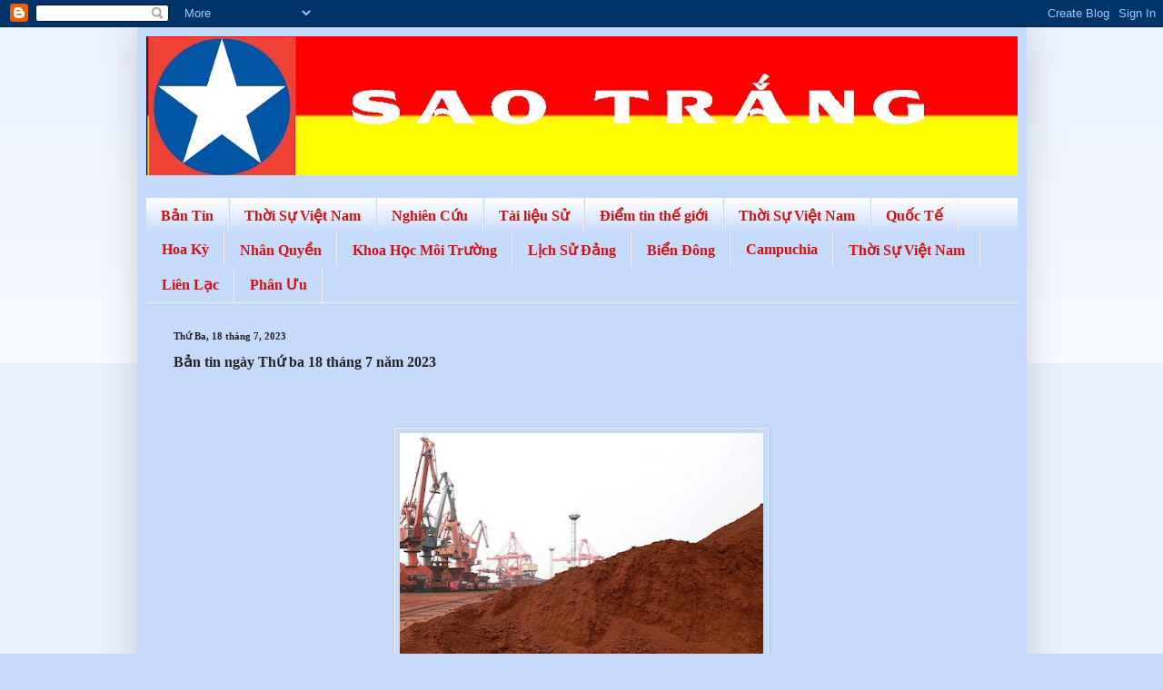

--- FILE ---
content_type: text/html; charset=UTF-8
request_url: https://www.baoquocdan.us/2023/07/ban-tin-ngay-thu-ba-18-thang-7-nam-2023.html
body_size: 16182
content:
<!DOCTYPE html>
<html class='v2' dir='ltr' lang='vi'>
<head>
<link href='https://www.blogger.com/static/v1/widgets/4128112664-css_bundle_v2.css' rel='stylesheet' type='text/css'/>
<meta content='width=1100' name='viewport'/>
<meta content='text/html; charset=UTF-8' http-equiv='Content-Type'/>
<meta content='blogger' name='generator'/>
<link href='https://www.baoquocdan.us/favicon.ico' rel='icon' type='image/x-icon'/>
<link href='https://www.baoquocdan.us/2023/07/ban-tin-ngay-thu-ba-18-thang-7-nam-2023.html' rel='canonical'/>
<link rel="alternate" type="application/atom+xml" title="                                                       CỜ SAO TRẮNG - Atom" href="https://www.baoquocdan.us/feeds/posts/default" />
<link rel="alternate" type="application/rss+xml" title="                                                       CỜ SAO TRẮNG - RSS" href="https://www.baoquocdan.us/feeds/posts/default?alt=rss" />
<link rel="service.post" type="application/atom+xml" title="                                                       CỜ SAO TRẮNG - Atom" href="https://www.blogger.com/feeds/8756261778977767717/posts/default" />

<link rel="alternate" type="application/atom+xml" title="                                                       CỜ SAO TRẮNG - Atom" href="https://www.baoquocdan.us/feeds/8048523398577842850/comments/default" />
<!--Can't find substitution for tag [blog.ieCssRetrofitLinks]-->
<link href='https://blogger.googleusercontent.com/img/b/R29vZ2xl/AVvXsEjkb4wXttt5DEiS2i1HqIMa4Eq7thggkHF3JjQzfzf-hHKxz27jxmgf7L5ZITAksNho0pAtltS1jBiUfGJ6Zpkse8EuSwZq7qm3PHoYgvHN-M_3oG3azZILtvm6qO4s_jBrB6U9Egrz93Eqqw54kLNsCr8VIijTphFVZn211FAFjqkOVMEhiahBwSLD6i5g/w400-h265/GettyImages-106002561.jpg' rel='image_src'/>
<meta content='https://www.baoquocdan.us/2023/07/ban-tin-ngay-thu-ba-18-thang-7-nam-2023.html' property='og:url'/>
<meta content='Bản tin ngày Thứ ba 18 tháng 7 năm 2023' property='og:title'/>
<meta content='' property='og:description'/>
<meta content='https://blogger.googleusercontent.com/img/b/R29vZ2xl/AVvXsEjkb4wXttt5DEiS2i1HqIMa4Eq7thggkHF3JjQzfzf-hHKxz27jxmgf7L5ZITAksNho0pAtltS1jBiUfGJ6Zpkse8EuSwZq7qm3PHoYgvHN-M_3oG3azZILtvm6qO4s_jBrB6U9Egrz93Eqqw54kLNsCr8VIijTphFVZn211FAFjqkOVMEhiahBwSLD6i5g/w1200-h630-p-k-no-nu/GettyImages-106002561.jpg' property='og:image'/>
<title>                                                       CỜ SAO TRẮNG: Bản tin ngày Thứ ba 18 tháng 7 năm 2023</title>
<style type='text/css'>@font-face{font-family:'PT Sans';font-style:normal;font-weight:400;font-display:swap;src:url(//fonts.gstatic.com/s/ptsans/v18/jizaRExUiTo99u79D0-ExcOPIDUg-g.woff2)format('woff2');unicode-range:U+0460-052F,U+1C80-1C8A,U+20B4,U+2DE0-2DFF,U+A640-A69F,U+FE2E-FE2F;}@font-face{font-family:'PT Sans';font-style:normal;font-weight:400;font-display:swap;src:url(//fonts.gstatic.com/s/ptsans/v18/jizaRExUiTo99u79D0aExcOPIDUg-g.woff2)format('woff2');unicode-range:U+0301,U+0400-045F,U+0490-0491,U+04B0-04B1,U+2116;}@font-face{font-family:'PT Sans';font-style:normal;font-weight:400;font-display:swap;src:url(//fonts.gstatic.com/s/ptsans/v18/jizaRExUiTo99u79D0yExcOPIDUg-g.woff2)format('woff2');unicode-range:U+0100-02BA,U+02BD-02C5,U+02C7-02CC,U+02CE-02D7,U+02DD-02FF,U+0304,U+0308,U+0329,U+1D00-1DBF,U+1E00-1E9F,U+1EF2-1EFF,U+2020,U+20A0-20AB,U+20AD-20C0,U+2113,U+2C60-2C7F,U+A720-A7FF;}@font-face{font-family:'PT Sans';font-style:normal;font-weight:400;font-display:swap;src:url(//fonts.gstatic.com/s/ptsans/v18/jizaRExUiTo99u79D0KExcOPIDU.woff2)format('woff2');unicode-range:U+0000-00FF,U+0131,U+0152-0153,U+02BB-02BC,U+02C6,U+02DA,U+02DC,U+0304,U+0308,U+0329,U+2000-206F,U+20AC,U+2122,U+2191,U+2193,U+2212,U+2215,U+FEFF,U+FFFD;}</style>
<style id='page-skin-1' type='text/css'><!--
/*
-----------------------------------------------
Blogger Template Style
Name:     Simple
Designer: Blogger
URL:      www.blogger.com
----------------------------------------------- */
/* Content
----------------------------------------------- */
body {
font: normal normal 16px PT Sans;
color: #222222;
background: #c6dafc none repeat scroll top left;
padding: 0 40px 40px 40px;
}
html body .region-inner {
min-width: 0;
max-width: 100%;
width: auto;
}
h2 {
font-size: 22px;
}
a:link {
text-decoration:none;
color: #111acc;
}
a:visited {
text-decoration:none;
color: #111acc;
}
a:hover {
text-decoration:underline;
color: #1900ff;
}
.body-fauxcolumn-outer .fauxcolumn-inner {
background: transparent url(https://resources.blogblog.com/blogblog/data/1kt/simple/body_gradient_tile_light.png) repeat scroll top left;
_background-image: none;
}
.body-fauxcolumn-outer .cap-top {
position: absolute;
z-index: 1;
height: 400px;
width: 100%;
}
.body-fauxcolumn-outer .cap-top .cap-left {
width: 100%;
background: transparent url(https://resources.blogblog.com/blogblog/data/1kt/simple/gradients_light.png) repeat-x scroll top left;
_background-image: none;
}
.content-outer {
-moz-box-shadow: 0 0 40px rgba(0, 0, 0, .15);
-webkit-box-shadow: 0 0 5px rgba(0, 0, 0, .15);
-goog-ms-box-shadow: 0 0 10px #333333;
box-shadow: 0 0 40px rgba(0, 0, 0, .15);
margin-bottom: 1px;
}
.content-inner {
padding: 10px 10px;
}
.content-inner {
background-color: #c6dafc;
}
/* Header
----------------------------------------------- */
.header-outer {
background: transparent url(https://resources.blogblog.com/blogblog/data/1kt/simple/gradients_light.png) repeat-x scroll 0 -400px;
_background-image: none;
}
.Header h1 {
font: normal normal 60px Georgia, Utopia, 'Palatino Linotype', Palatino, serif;
color: #ffffff;
text-shadow: 1px 2px 3px rgba(0, 0, 0, .2);
}
.Header h1 a {
color: #ffffff;
}
.Header .description {
font-size: 140%;
color: #ffffff;
}
.header-inner .Header .titlewrapper {
padding: 22px 30px;
}
.header-inner .Header .descriptionwrapper {
padding: 0 30px;
}
/* Tabs
----------------------------------------------- */
.tabs-inner .section:first-child {
border-top: 0 solid #eeeeee;
}
.tabs-inner .section:first-child ul {
margin-top: -0;
border-top: 0 solid #eeeeee;
border-left: 0 solid #eeeeee;
border-right: 0 solid #eeeeee;
}
.tabs-inner .widget ul {
background: #C6DAFC url(https://resources.blogblog.com/blogblog/data/1kt/simple/gradients_light.png) repeat-x scroll 0 -800px;
_background-image: none;
border-bottom: 1px solid #eeeeee;
margin-top: 0;
margin-left: -30px;
margin-right: -30px;
}
.tabs-inner .widget li a {
display: inline-block;
padding: .6em 1em;
font: normal bold 16px Georgia, Utopia, 'Palatino Linotype', Palatino, serif;
color: #d50f0f;
border-left: 1px solid #c6dafc;
border-right: 1px solid #eeeeee;
}
.tabs-inner .widget li:first-child a {
border-left: none;
}
.tabs-inner .widget li.selected a, .tabs-inner .widget li a:hover {
color: #000000;
background-color: #eeeeee;
text-decoration: none;
}
/* Columns
----------------------------------------------- */
.main-outer {
border-top: 0 solid #eeeeee;
}
.fauxcolumn-left-outer .fauxcolumn-inner {
border-right: 1px solid #eeeeee;
}
.fauxcolumn-right-outer .fauxcolumn-inner {
border-left: 1px solid #eeeeee;
}
/* Headings
----------------------------------------------- */
div.widget > h2,
div.widget h2.title {
margin: 0 0 1em 0;
font: normal normal 14px Georgia, Utopia, 'Palatino Linotype', Palatino, serif;
color: #000000;
}
/* Widgets
----------------------------------------------- */
.widget .zippy {
color: #999999;
text-shadow: 2px 2px 1px rgba(0, 0, 0, .1);
}
.widget .popular-posts ul {
list-style: none;
}
/* Posts
----------------------------------------------- */
h2.date-header {
font: normal bold 11px Georgia, Utopia, 'Palatino Linotype', Palatino, serif;
}
.date-header span {
background-color: rgba(0,0,0,0);
color: #222222;
padding: inherit;
letter-spacing: inherit;
margin: inherit;
}
.main-inner {
padding-top: 30px;
padding-bottom: 30px;
}
.main-inner .column-center-inner {
padding: 0 15px;
}
.main-inner .column-center-inner .section {
margin: 0 15px;
}
.post {
margin: 0 0 25px 0;
}
h3.post-title, .comments h4 {
font: normal bold 16px Georgia, Utopia, 'Palatino Linotype', Palatino, serif;
margin: .75em 0 0;
}
.post-body {
font-size: 110%;
line-height: 1.4;
position: relative;
}
.post-body img, .post-body .tr-caption-container, .Profile img, .Image img,
.BlogList .item-thumbnail img {
padding: 2px;
background: transparent;
border: 1px solid #eeeeee;
-moz-box-shadow: 1px 1px 5px rgba(0, 0, 0, .1);
-webkit-box-shadow: 1px 1px 5px rgba(0, 0, 0, .1);
box-shadow: 1px 1px 5px rgba(0, 0, 0, .1);
}
.post-body img, .post-body .tr-caption-container {
padding: 5px;
}
.post-body .tr-caption-container {
color: #222222;
}
.post-body .tr-caption-container img {
padding: 0;
background: transparent;
border: none;
-moz-box-shadow: 0 0 0 rgba(0, 0, 0, .1);
-webkit-box-shadow: 0 0 0 rgba(0, 0, 0, .1);
box-shadow: 0 0 0 rgba(0, 0, 0, .1);
}
.post-header {
margin: 0 0 1.5em;
line-height: 1.6;
font-size: 90%;
}
.post-footer {
margin: 20px -2px 0;
padding: 5px 10px;
color: #666666;
background-color: #f9f9f9;
border-bottom: 1px solid #eeeeee;
line-height: 1.6;
font-size: 90%;
}
#comments .comment-author {
padding-top: 1.5em;
border-top: 1px solid #eeeeee;
background-position: 0 1.5em;
}
#comments .comment-author:first-child {
padding-top: 0;
border-top: none;
}
.avatar-image-container {
margin: .2em 0 0;
}
#comments .avatar-image-container img {
border: 1px solid #eeeeee;
}
/* Comments
----------------------------------------------- */
.comments .comments-content .icon.blog-author {
background-repeat: no-repeat;
background-image: url([data-uri]);
}
.comments .comments-content .loadmore a {
border-top: 1px solid #999999;
border-bottom: 1px solid #999999;
}
.comments .comment-thread.inline-thread {
background-color: #f9f9f9;
}
.comments .continue {
border-top: 2px solid #999999;
}
/* Accents
---------------------------------------------- */
.section-columns td.columns-cell {
border-left: 1px solid #eeeeee;
}
.blog-pager {
background: transparent none no-repeat scroll top center;
}
.blog-pager-older-link, .home-link,
.blog-pager-newer-link {
background-color: #c6dafc;
padding: 5px;
}
.footer-outer {
border-top: 0 dashed #bbbbbb;
}
/* Mobile
----------------------------------------------- */
body.mobile  {
background-size: auto;
}
.mobile .body-fauxcolumn-outer {
background: transparent none repeat scroll top left;
}
.mobile .body-fauxcolumn-outer .cap-top {
background-size: 100% auto;
}
.mobile .content-outer {
-webkit-box-shadow: 0 0 3px rgba(0, 0, 0, .15);
box-shadow: 0 0 3px rgba(0, 0, 0, .15);
}
.mobile .tabs-inner .widget ul {
margin-left: 0;
margin-right: 0;
}
.mobile .post {
margin: 0;
}
.mobile .main-inner .column-center-inner .section {
margin: 0;
}
.mobile .date-header span {
padding: 0.1em 10px;
margin: 0 -10px;
}
.mobile h3.post-title {
margin: 0;
}
.mobile .blog-pager {
background: transparent none no-repeat scroll top center;
}
.mobile .footer-outer {
border-top: none;
}
.mobile .main-inner, .mobile .footer-inner {
background-color: #c6dafc;
}
.mobile-index-contents {
color: #222222;
}
.mobile-link-button {
background-color: #111acc;
}
.mobile-link-button a:link, .mobile-link-button a:visited {
color: #ffffff;
}
.mobile .tabs-inner .section:first-child {
border-top: none;
}
.mobile .tabs-inner .PageList .widget-content {
background-color: #eeeeee;
color: #000000;
border-top: 1px solid #eeeeee;
border-bottom: 1px solid #eeeeee;
}
.mobile .tabs-inner .PageList .widget-content .pagelist-arrow {
border-left: 1px solid #eeeeee;
}

--></style>
<style id='template-skin-1' type='text/css'><!--
body {
min-width: 979px;
}
.content-outer, .content-fauxcolumn-outer, .region-inner {
min-width: 979px;
max-width: 979px;
_width: 979px;
}
.main-inner .columns {
padding-left: 0px;
padding-right: 0px;
}
.main-inner .fauxcolumn-center-outer {
left: 0px;
right: 0px;
/* IE6 does not respect left and right together */
_width: expression(this.parentNode.offsetWidth -
parseInt("0px") -
parseInt("0px") + 'px');
}
.main-inner .fauxcolumn-left-outer {
width: 0px;
}
.main-inner .fauxcolumn-right-outer {
width: 0px;
}
.main-inner .column-left-outer {
width: 0px;
right: 100%;
margin-left: -0px;
}
.main-inner .column-right-outer {
width: 0px;
margin-right: -0px;
}
#layout {
min-width: 0;
}
#layout .content-outer {
min-width: 0;
width: 800px;
}
#layout .region-inner {
min-width: 0;
width: auto;
}
body#layout div.add_widget {
padding: 8px;
}
body#layout div.add_widget a {
margin-left: 32px;
}
--></style>
<link href='https://www.blogger.com/dyn-css/authorization.css?targetBlogID=8756261778977767717&amp;zx=2a8faf86-5cbf-4b12-9d10-1eeed067d67c' media='none' onload='if(media!=&#39;all&#39;)media=&#39;all&#39;' rel='stylesheet'/><noscript><link href='https://www.blogger.com/dyn-css/authorization.css?targetBlogID=8756261778977767717&amp;zx=2a8faf86-5cbf-4b12-9d10-1eeed067d67c' rel='stylesheet'/></noscript>
<meta name='google-adsense-platform-account' content='ca-host-pub-1556223355139109'/>
<meta name='google-adsense-platform-domain' content='blogspot.com'/>

<link rel="stylesheet" href="https://fonts.googleapis.com/css2?display=swap&family=Source+Sans+Pro&family=Dancing+Script"></head>
<body class='loading variant-bold'>
<div class='navbar section' id='navbar' name='Thanh điều hướng'><div class='widget Navbar' data-version='1' id='Navbar1'><script type="text/javascript">
    function setAttributeOnload(object, attribute, val) {
      if(window.addEventListener) {
        window.addEventListener('load',
          function(){ object[attribute] = val; }, false);
      } else {
        window.attachEvent('onload', function(){ object[attribute] = val; });
      }
    }
  </script>
<div id="navbar-iframe-container"></div>
<script type="text/javascript" src="https://apis.google.com/js/platform.js"></script>
<script type="text/javascript">
      gapi.load("gapi.iframes:gapi.iframes.style.bubble", function() {
        if (gapi.iframes && gapi.iframes.getContext) {
          gapi.iframes.getContext().openChild({
              url: 'https://www.blogger.com/navbar/8756261778977767717?po\x3d8048523398577842850\x26origin\x3dhttps://www.baoquocdan.us',
              where: document.getElementById("navbar-iframe-container"),
              id: "navbar-iframe"
          });
        }
      });
    </script><script type="text/javascript">
(function() {
var script = document.createElement('script');
script.type = 'text/javascript';
script.src = '//pagead2.googlesyndication.com/pagead/js/google_top_exp.js';
var head = document.getElementsByTagName('head')[0];
if (head) {
head.appendChild(script);
}})();
</script>
</div></div>
<div class='body-fauxcolumns'>
<div class='fauxcolumn-outer body-fauxcolumn-outer'>
<div class='cap-top'>
<div class='cap-left'></div>
<div class='cap-right'></div>
</div>
<div class='fauxborder-left'>
<div class='fauxborder-right'></div>
<div class='fauxcolumn-inner'>
</div>
</div>
<div class='cap-bottom'>
<div class='cap-left'></div>
<div class='cap-right'></div>
</div>
</div>
</div>
<div class='content'>
<div class='content-fauxcolumns'>
<div class='fauxcolumn-outer content-fauxcolumn-outer'>
<div class='cap-top'>
<div class='cap-left'></div>
<div class='cap-right'></div>
</div>
<div class='fauxborder-left'>
<div class='fauxborder-right'></div>
<div class='fauxcolumn-inner'>
</div>
</div>
<div class='cap-bottom'>
<div class='cap-left'></div>
<div class='cap-right'></div>
</div>
</div>
</div>
<div class='content-outer'>
<div class='content-cap-top cap-top'>
<div class='cap-left'></div>
<div class='cap-right'></div>
</div>
<div class='fauxborder-left content-fauxborder-left'>
<div class='fauxborder-right content-fauxborder-right'></div>
<div class='content-inner'>
<header>
<div class='header-outer'>
<div class='header-cap-top cap-top'>
<div class='cap-left'></div>
<div class='cap-right'></div>
</div>
<div class='fauxborder-left header-fauxborder-left'>
<div class='fauxborder-right header-fauxborder-right'></div>
<div class='region-inner header-inner'>
<div class='header section' id='header' name='Tiêu đề'><div class='widget Header' data-version='1' id='Header1'>
<div id='header-inner'>
<a href='https://www.baoquocdan.us/' style='display: block'>
<img alt='                                                       CỜ SAO TRẮNG' height='153px; ' id='Header1_headerimg' src='https://blogger.googleusercontent.com/img/b/R29vZ2xl/AVvXsEjtzX_UJP_20JBKKHKP-QccU9CBX9bWwqYSfK2nOJhvnuNZG5EAk_Z9wOl4GeLPbN3ym5QfgcoLoZrdNHccCHCuIzXMVQVgrAWeegL58LpnIJ6XoT6YGgB43JYDlNl7_h0YfcGZ3U8uyDbw/s959/sao+tr%25E1%25BA%25AFng.jpg' style='display: block' width='959px; '/>
</a>
<div class='descriptionwrapper'>
<p class='description'><span>
</span></p>
</div>
</div>
</div></div>
</div>
</div>
<div class='header-cap-bottom cap-bottom'>
<div class='cap-left'></div>
<div class='cap-right'></div>
</div>
</div>
</header>
<div class='tabs-outer'>
<div class='tabs-cap-top cap-top'>
<div class='cap-left'></div>
<div class='cap-right'></div>
</div>
<div class='fauxborder-left tabs-fauxborder-left'>
<div class='fauxborder-right tabs-fauxborder-right'></div>
<div class='region-inner tabs-inner'>
<div class='tabs section' id='crosscol' name='Trên tất cả các cột'><div class='widget Label' data-version='1' id='Label2'>
<h2>Nhãn</h2>
<div class='widget-content list-label-widget-content'>
<ul>
<li>
<a dir='ltr' href='https://www.baoquocdan.us/search/label/B%E1%BA%A3n%20Tin'>Bản Tin</a>
</li>
<li>
<a dir='ltr' href='https://www.baoquocdan.us/search/label/Th%E1%BB%9Di%20S%E1%BB%B1%20%20Vi%E1%BB%87t%20Nam'>Thời Sự  Việt Nam</a>
</li>
<li>
<a dir='ltr' href='https://www.baoquocdan.us/search/label/Nghi%C3%AAn%20C%E1%BB%A9u'>Nghiên Cứu</a>
</li>
<li>
<a dir='ltr' href='https://www.baoquocdan.us/search/label/T%C3%A0i%20li%E1%BB%87u%20S%E1%BB%AD'>Tài liệu Sử</a>
</li>
<li>
<a dir='ltr' href='https://www.baoquocdan.us/search/label/%C4%90i%E1%BB%83m%20tin%20th%E1%BA%BF%20gi%E1%BB%9Bi'>Điểm tin thế giới</a>
</li>
<li>
<a dir='ltr' href='https://www.baoquocdan.us/search/label/Th%E1%BB%9Di%20S%E1%BB%B1%20Vi%E1%BB%87t%20%20Nam'>Thời Sự Việt  Nam</a>
</li>
<li>
<a dir='ltr' href='https://www.baoquocdan.us/search/label/Qu%E1%BB%91c%20T%E1%BA%BF'>Quốc Tế</a>
</li>
<li>
<a dir='ltr' href='https://www.baoquocdan.us/search/label/Hoa%20K%E1%BB%B3'>Hoa Kỳ</a>
</li>
<li>
<a dir='ltr' href='https://www.baoquocdan.us/search/label/Nh%C3%A2n%20Quy%E1%BB%81n'>Nhân Quyền</a>
</li>
<li>
<a dir='ltr' href='https://www.baoquocdan.us/search/label/Khoa%20H%E1%BB%8Dc%20M%C3%B4i%20Tr%C6%B0%E1%BB%9Dng'>Khoa Học Môi Trường</a>
</li>
<li>
<a dir='ltr' href='https://www.baoquocdan.us/search/label/L%E1%BB%8Bch%20S%E1%BB%AD%20%C4%90%E1%BA%A3ng'>Lịch Sử Đảng</a>
</li>
<li>
<a dir='ltr' href='https://www.baoquocdan.us/search/label/Bi%E1%BB%83n%20%C4%90%C3%B4ng'>Biển Đông</a>
</li>
<li>
<a dir='ltr' href='https://www.baoquocdan.us/search/label/Campuchia'>Campuchia</a>
</li>
<li>
<a dir='ltr' href='https://www.baoquocdan.us/search/label/Th%E1%BB%9Di%20S%E1%BB%B1%20Vi%E1%BB%87t%20Nam'>Thời Sự Việt Nam</a>
</li>
<li>
<a dir='ltr' href='https://www.baoquocdan.us/search/label/Li%C3%AAn%20L%E1%BA%A1c'>Liên Lạc</a>
</li>
<li>
<a dir='ltr' href='https://www.baoquocdan.us/search/label/Ph%C3%A2n%20%C6%AFu'>Phân Ưu</a>
</li>
</ul>
<div class='clear'></div>
</div>
</div></div>
<div class='tabs no-items section' id='crosscol-overflow' name='Cross-Column 2'></div>
</div>
</div>
<div class='tabs-cap-bottom cap-bottom'>
<div class='cap-left'></div>
<div class='cap-right'></div>
</div>
</div>
<div class='main-outer'>
<div class='main-cap-top cap-top'>
<div class='cap-left'></div>
<div class='cap-right'></div>
</div>
<div class='fauxborder-left main-fauxborder-left'>
<div class='fauxborder-right main-fauxborder-right'></div>
<div class='region-inner main-inner'>
<div class='columns fauxcolumns'>
<div class='fauxcolumn-outer fauxcolumn-center-outer'>
<div class='cap-top'>
<div class='cap-left'></div>
<div class='cap-right'></div>
</div>
<div class='fauxborder-left'>
<div class='fauxborder-right'></div>
<div class='fauxcolumn-inner'>
</div>
</div>
<div class='cap-bottom'>
<div class='cap-left'></div>
<div class='cap-right'></div>
</div>
</div>
<div class='fauxcolumn-outer fauxcolumn-left-outer'>
<div class='cap-top'>
<div class='cap-left'></div>
<div class='cap-right'></div>
</div>
<div class='fauxborder-left'>
<div class='fauxborder-right'></div>
<div class='fauxcolumn-inner'>
</div>
</div>
<div class='cap-bottom'>
<div class='cap-left'></div>
<div class='cap-right'></div>
</div>
</div>
<div class='fauxcolumn-outer fauxcolumn-right-outer'>
<div class='cap-top'>
<div class='cap-left'></div>
<div class='cap-right'></div>
</div>
<div class='fauxborder-left'>
<div class='fauxborder-right'></div>
<div class='fauxcolumn-inner'>
</div>
</div>
<div class='cap-bottom'>
<div class='cap-left'></div>
<div class='cap-right'></div>
</div>
</div>
<!-- corrects IE6 width calculation -->
<div class='columns-inner'>
<div class='column-center-outer'>
<div class='column-center-inner'>
<div class='main section' id='main' name='Số điện thoại chính'><div class='widget Blog' data-version='1' id='Blog1'>
<div class='blog-posts hfeed'>

          <div class="date-outer">
        
<h2 class='date-header'><span>Thứ Ba, 18 tháng 7, 2023</span></h2>

          <div class="date-posts">
        
<div class='post-outer'>
<div class='post hentry uncustomized-post-template' itemprop='blogPost' itemscope='itemscope' itemtype='http://schema.org/BlogPosting'>
<meta content='https://blogger.googleusercontent.com/img/b/R29vZ2xl/AVvXsEjkb4wXttt5DEiS2i1HqIMa4Eq7thggkHF3JjQzfzf-hHKxz27jxmgf7L5ZITAksNho0pAtltS1jBiUfGJ6Zpkse8EuSwZq7qm3PHoYgvHN-M_3oG3azZILtvm6qO4s_jBrB6U9Egrz93Eqqw54kLNsCr8VIijTphFVZn211FAFjqkOVMEhiahBwSLD6i5g/w400-h265/GettyImages-106002561.jpg' itemprop='image_url'/>
<meta content='8756261778977767717' itemprop='blogId'/>
<meta content='8048523398577842850' itemprop='postId'/>
<a name='8048523398577842850'></a>
<h3 class='post-title entry-title' itemprop='name'>
Bản tin ngày Thứ ba 18 tháng 7 năm 2023
</h3>
<div class='post-header'>
<div class='post-header-line-1'></div>
</div>
<div class='post-body entry-content' id='post-body-8048523398577842850' itemprop='description articleBody'>
<p>&nbsp;</p><div class="separator" style="clear: both; text-align: center;"><a href="https://blogger.googleusercontent.com/img/b/R29vZ2xl/AVvXsEjkb4wXttt5DEiS2i1HqIMa4Eq7thggkHF3JjQzfzf-hHKxz27jxmgf7L5ZITAksNho0pAtltS1jBiUfGJ6Zpkse8EuSwZq7qm3PHoYgvHN-M_3oG3azZILtvm6qO4s_jBrB6U9Egrz93Eqqw54kLNsCr8VIijTphFVZn211FAFjqkOVMEhiahBwSLD6i5g/s1024/GettyImages-106002561.jpg" imageanchor="1" style="margin-left: 1em; margin-right: 1em;"><img border="0" data-original-height="679" data-original-width="1024" height="265" src="https://blogger.googleusercontent.com/img/b/R29vZ2xl/AVvXsEjkb4wXttt5DEiS2i1HqIMa4Eq7thggkHF3JjQzfzf-hHKxz27jxmgf7L5ZITAksNho0pAtltS1jBiUfGJ6Zpkse8EuSwZq7qm3PHoYgvHN-M_3oG3azZILtvm6qO4s_jBrB6U9Egrz93Eqqw54kLNsCr8VIijTphFVZn211FAFjqkOVMEhiahBwSLD6i5g/w400-h265/GettyImages-106002561.jpg" width="400" /></a></div><p></p><span></span>

<p class="MsoNormal" style="font-family: &quot;Source Sans Pro&quot;,&quot;sans-serif&quot;; font-size: 12pt; line-height: 150%; margin: 0in 0in 8pt;">1-<b> Bắc Kinh đáp trả
Hoa Thịnh Đốn <span></span></b></p>

<p class="MsoNormal" style="font-family: &quot;Source Sans Pro&quot;,&quot;sans-serif&quot;; font-size: 12pt; line-height: 150%; margin: 0in 0in 8pt;"><a data-saferedirecturl="https://www.google.com/url?q=https://docs.google.com/document/d/1fnX5ZLBysI4JuWA7yOeUXM-CB4IgN0ur/edit?usp%3Dsharing%26ouid%3D106381647024774111691%26rtpof%3Dtrue%26sd%3Dtrue&amp;source=gmail&amp;ust=1689768547803000&amp;usg=AOvVaw0stVuHroPqyXD08oU1xa3T" href="https://docs.google.com/document/d/1fnX5ZLBysI4JuWA7yOeUXM-CB4IgN0ur/edit?usp=sharing&amp;ouid=106381647024774111691&amp;rtpof=true&amp;sd=true" target="_blank">https://docs.google.com/<wbr></wbr>document/d/<wbr></wbr>1fnX5ZLBysI4JuWA7yOeUXM-<wbr></wbr>CB4IgN0ur/edit?usp=sharing&amp;<wbr></wbr>ouid=106381647024774111691&amp;<wbr></wbr>rtpof=true&amp;sd=true</a><span></span></p>

<p class="MsoNormal" style="font-family: &quot;Source Sans Pro&quot;,&quot;sans-serif&quot;; font-size: 12pt; line-height: 150%; margin: 0in 0in 8pt;">2-<b> Bộ trưởng Ngân khố
Yellen thăm Ấn Độ để thúc đẩy bang giao chặt chẽ hơn và giải quyết các vấn đề
kinh tế toàn cầu<span></span></b></p>

<p class="MsoNormal" style="font-family: &quot;Source Sans Pro&quot;,&quot;sans-serif&quot;; font-size: 12pt; line-height: 150%; margin: 0in 0in 8pt;"><a data-saferedirecturl="https://www.google.com/url?q=https://docs.google.com/document/d/1FN9S4zT5J3EgrFniVvVtbq__Hrf5EIQu/edit?usp%3Dsharing%26ouid%3D106381647024774111691%26rtpof%3Dtrue%26sd%3Dtrue&amp;source=gmail&amp;ust=1689768547803000&amp;usg=AOvVaw3NFXDAtL9bjb60y297TzYe" href="https://docs.google.com/document/d/1FN9S4zT5J3EgrFniVvVtbq__Hrf5EIQu/edit?usp=sharing&amp;ouid=106381647024774111691&amp;rtpof=true&amp;sd=true" target="_blank">https://docs.google.com/<wbr></wbr>document/d/<wbr></wbr>1FN9S4zT5J3EgrFniVvVtbq__<wbr></wbr>Hrf5EIQu/edit?usp=sharing&amp;<wbr></wbr>ouid=106381647024774111691&amp;<wbr></wbr>rtpof=true&amp;sd=true</a><span></span></p>

<p class="MsoNormal" style="font-family: &quot;Source Sans Pro&quot;,&quot;sans-serif&quot;; font-size: 12pt; line-height: normal; margin: 0in 0in 8pt;">3-<b><span> Chuyện Việt Nam ngày Thứ ba 18
tháng 7 năm 2023<span></span></span></b></p>

<p class="MsoNormal" style="font-family: &quot;Source Sans Pro&quot;,&quot;sans-serif&quot;; font-size: 12pt; line-height: 150%; margin: 0in 0in 8pt;"><a data-saferedirecturl="https://www.google.com/url?q=https://docs.google.com/document/d/1AxlRc7ePT5Iw5stHnf8sYzTiqx-78dDh/edit?usp%3Dsharing%26ouid%3D106381647024774111691%26rtpof%3Dtrue%26sd%3Dtrue&amp;source=gmail&amp;ust=1689768547803000&amp;usg=AOvVaw15fWsdPeZ3wVYRtq5vhPGZ" href="https://docs.google.com/document/d/1AxlRc7ePT5Iw5stHnf8sYzTiqx-78dDh/edit?usp=sharing&amp;ouid=106381647024774111691&amp;rtpof=true&amp;sd=true" target="_blank">https://docs.google.com/<wbr></wbr>document/d/<wbr></wbr>1AxlRc7ePT5Iw5stHnf8sYzTiqx-<wbr></wbr>78dDh/edit?usp=sharing&amp;ouid=<wbr></wbr>106381647024774111691&amp;rtpof=<wbr></wbr>true&amp;sd=true</a><span></span></p>

<p class="MsoNormal" style="font-family: &quot;Source Sans Pro&quot;,&quot;sans-serif&quot;; font-size: 12pt; line-height: 150%; margin: 0in 0in 8pt;">4-<b> Dù ở xa tiền
tuyến, người dân thành phố Chernivtsi vẫn đoàn kết vì Ukraine<span></span></b></p>

<p class="MsoNormal" style="font-family: &quot;Source Sans Pro&quot;,&quot;sans-serif&quot;; font-size: 12pt; line-height: 150%; margin: 0in 0in 8pt;"><a data-saferedirecturl="https://www.google.com/url?q=https://docs.google.com/document/d/1uDSNtjPLE7NvPTpBuBUSHyt5bb3UT_Qw/edit?usp%3Dsharing%26ouid%3D106381647024774111691%26rtpof%3Dtrue%26sd%3Dtrue&amp;source=gmail&amp;ust=1689768547803000&amp;usg=AOvVaw22U9K-9FlwRZ4ej1UDnA0N" href="https://docs.google.com/document/d/1uDSNtjPLE7NvPTpBuBUSHyt5bb3UT_Qw/edit?usp=sharing&amp;ouid=106381647024774111691&amp;rtpof=true&amp;sd=true" target="_blank">https://docs.google.com/<wbr></wbr>document/d/<wbr></wbr>1uDSNtjPLE7NvPTpBuBUSHyt5bb3UT<wbr></wbr>_Qw/edit?usp=sharing&amp;ouid=<wbr></wbr>106381647024774111691&amp;rtpof=<wbr></wbr>true&amp;sd=true</a><span></span></p>

<p class="MsoNormal" style="font-family: &quot;Source Sans Pro&quot;,&quot;sans-serif&quot;; font-size: 12pt; line-height: normal; margin: 0in 0in 8pt;">5-<b><span> Đức công bố chiến lược Trung Quốc
và hàm ý đối với Việt Nam<span></span></span></b></p>

<p class="MsoNormal" style="font-family: &quot;Source Sans Pro&quot;,&quot;sans-serif&quot;; font-size: 12pt; line-height: 150%; margin: 0in 0in 8pt;"><a data-saferedirecturl="https://www.google.com/url?q=https://docs.google.com/document/d/1MEi5tNr7NnAiL2EYOWuv3YJCr2WHkTRw/edit?usp%3Dsharing%26ouid%3D106381647024774111691%26rtpof%3Dtrue%26sd%3Dtrue&amp;source=gmail&amp;ust=1689768547803000&amp;usg=AOvVaw1f7qeni5xaZpQn07-ahunN" href="https://docs.google.com/document/d/1MEi5tNr7NnAiL2EYOWuv3YJCr2WHkTRw/edit?usp=sharing&amp;ouid=106381647024774111691&amp;rtpof=true&amp;sd=true" target="_blank">https://docs.google.com/<wbr></wbr>document/d/<wbr></wbr>1MEi5tNr7NnAiL2EYOWuv3YJCr2WHk<wbr></wbr>TRw/edit?usp=sharing&amp;ouid=<wbr></wbr>106381647024774111691&amp;rtpof=<wbr></wbr>true&amp;sd=true</a><span></span></p>

<p class="MsoNormal" style="font-family: &quot;Source Sans Pro&quot;,&quot;sans-serif&quot;; font-size: 12pt; line-height: normal; margin: 0in 0in 8pt;">6-<b><span> Ls.
Đào Tăng Dực</span></b><b><span> - <span>Tội ác lớn nhất của đảng CSVN thể hiện trong
Hiến Pháp 2013</span><span></span></span></b></p>

<p class="MsoNormal" style="font-family: &quot;Source Sans Pro&quot;,&quot;sans-serif&quot;; font-size: 12pt; line-height: 150%; margin: 0in 0in 8pt;"><a data-saferedirecturl="https://www.google.com/url?q=https://docs.google.com/document/d/1BwFJ3jL5Apj8GuOiwCD1F-tb0EBqXbJA/edit?usp%3Dsharing%26ouid%3D106381647024774111691%26rtpof%3Dtrue%26sd%3Dtrue&amp;source=gmail&amp;ust=1689768547803000&amp;usg=AOvVaw0BpG4whgjs8rSADSYcda5f" href="https://docs.google.com/document/d/1BwFJ3jL5Apj8GuOiwCD1F-tb0EBqXbJA/edit?usp=sharing&amp;ouid=106381647024774111691&amp;rtpof=true&amp;sd=true" target="_blank">https://docs.google.com/<wbr></wbr>document/d/<wbr></wbr>1BwFJ3jL5Apj8GuOiwCD1F-<wbr></wbr>tb0EBqXbJA/edit?usp=sharing&amp;<wbr></wbr>ouid=106381647024774111691&amp;<wbr></wbr>rtpof=true&amp;sd=true</a><span></span></p>

<p class="MsoNormal" style="font-family: &quot;Source Sans Pro&quot;,&quot;sans-serif&quot;; font-size: 12pt; line-height: 150%; margin: 0in 0in 8pt;">7-<b> Mỹ kêu gọi các
nước ASEAN tự do lựa chọn liên minh<span></span></b></p>

<p class="MsoNormal" style="font-family: &quot;Source Sans Pro&quot;,&quot;sans-serif&quot;; font-size: 12pt; line-height: 150%; margin: 0in 0in 8pt;"><a data-saferedirecturl="https://www.google.com/url?q=https://docs.google.com/document/d/1XFFlVAWVrfi0aonQ0-WT__UktUcurH55/edit?usp%3Dsharing%26ouid%3D106381647024774111691%26rtpof%3Dtrue%26sd%3Dtrue&amp;source=gmail&amp;ust=1689768547803000&amp;usg=AOvVaw1S4wrJM7pzMYp1B3iiZOk4" href="https://docs.google.com/document/d/1XFFlVAWVrfi0aonQ0-WT__UktUcurH55/edit?usp=sharing&amp;ouid=106381647024774111691&amp;rtpof=true&amp;sd=true" target="_blank">https://docs.google.com/<wbr></wbr>document/d/1XFFlVAWVrfi0aonQ0-<wbr></wbr>WT__UktUcurH55/edit?usp=<wbr></wbr>sharing&amp;ouid=<wbr></wbr>106381647024774111691&amp;rtpof=<wbr></wbr>true&amp;sd=true</a><span></span></p>

<p class="MsoNormal" style="font-family: &quot;Source Sans Pro&quot;,&quot;sans-serif&quot;; font-size: 12pt; line-height: normal; margin: 0in 0in 8pt;">8-<b><span> Thời sự đó đây ngày Thứ ba 18 tháng
7 năm 2023<span></span></span></b></p>

<p class="MsoNormal" style="font-family: &quot;Source Sans Pro&quot;,&quot;sans-serif&quot;; font-size: 12pt; line-height: 150%; margin: 0in 0in 8pt;"><a data-saferedirecturl="https://www.google.com/url?q=https://docs.google.com/document/d/1uJkb8D0TL1UoPMTjoOZ_WuFa1ePa_ll9/edit?usp%3Dsharing%26ouid%3D106381647024774111691%26rtpof%3Dtrue%26sd%3Dtrue&amp;source=gmail&amp;ust=1689768547803000&amp;usg=AOvVaw2PyLGcsTLlrJAqZ6qEEbLS" href="https://docs.google.com/document/d/1uJkb8D0TL1UoPMTjoOZ_WuFa1ePa_ll9/edit?usp=sharing&amp;ouid=106381647024774111691&amp;rtpof=true&amp;sd=true" target="_blank">https://docs.google.com/<wbr></wbr>document/d/<wbr></wbr>1uJkb8D0TL1UoPMTjoOZ_WuFa1ePa_<wbr></wbr>ll9/edit?usp=sharing&amp;ouid=<wbr></wbr>106381647024774111691&amp;rtpof=<wbr></wbr>true&amp;sd=true</a><span></span></p>

<p class="MsoNormal" style="font-family: &quot;Source Sans Pro&quot;,&quot;sans-serif&quot;; font-size: 12pt; line-height: normal; margin: 0in 0in 8pt;">9-<b><span> Việt Nam bảo vệ lợi ích trong bối
cảnh xung đột nước lớn Nga - Mỹ - Trung ngày càng trầm trọng.<span></span></span></b></p>

<p class="MsoNormal" style="font-family: &quot;Source Sans Pro&quot;,&quot;sans-serif&quot;; font-size: 12pt; line-height: 150%; margin: 0in 0in 8pt;"><a data-saferedirecturl="https://www.google.com/url?q=https://docs.google.com/document/d/1ViPcTz9SxTA-7g9UapypKiIC78wNaOO_/edit?usp%3Dsharing%26ouid%3D106381647024774111691%26rtpof%3Dtrue%26sd%3Dtrue&amp;source=gmail&amp;ust=1689768547803000&amp;usg=AOvVaw1DIWZ9Is9oqZEnSWOJcmDM" href="https://docs.google.com/document/d/1ViPcTz9SxTA-7g9UapypKiIC78wNaOO_/edit?usp=sharing&amp;ouid=106381647024774111691&amp;rtpof=true&amp;sd=true" target="_blank">https://docs.google.com/<wbr></wbr>document/d/1ViPcTz9SxTA-<wbr></wbr>7g9UapypKiIC78wNaOO_/edit?usp=<wbr></wbr>sharing&amp;ouid=<wbr></wbr>106381647024774111691&amp;rtpof=<wbr></wbr>true&amp;sd=true</a><span></span></p>

<p class="MsoNormal" style="font-family: &quot;Source Sans Pro&quot;,&quot;sans-serif&quot;; font-size: 12pt; line-height: normal; margin: 0in 0in 8pt;">10-<b><span> VNCS: Nhìn lại &#8216;tấn trò đời&#8217;
&#8216;chuyến bay giải cứu&#8217; <span></span></span></b></p>

<p class="MsoNormal" style="font-family: &quot;Source Sans Pro&quot;,&quot;sans-serif&quot;; font-size: 12pt; line-height: 150%; margin: 0in 0in 8pt;"><a data-saferedirecturl="https://www.google.com/url?q=https://docs.google.com/document/d/1Wx6NBrGLOyK7ymmYj51kjwTUSkvov8JT/edit?usp%3Dsharing%26ouid%3D106381647024774111691%26rtpof%3Dtrue%26sd%3Dtrue&amp;source=gmail&amp;ust=1689768547803000&amp;usg=AOvVaw0IkYFw2PLOm0myVgOgJE5e" href="https://docs.google.com/document/d/1Wx6NBrGLOyK7ymmYj51kjwTUSkvov8JT/edit?usp=sharing&amp;ouid=106381647024774111691&amp;rtpof=true&amp;sd=true" target="_blank">https://docs.google.com/<wbr></wbr>document/d/<wbr></wbr>1Wx6NBrGLOyK7ymmYj51kjwTUSkvov<wbr></wbr>8JT/edit?usp=sharing&amp;ouid=<wbr></wbr>106381647024774111691&amp;rtpof=<wbr></wbr>true&amp;sd=true</a><span></span></p>

<p class="MsoNormal" style="font-family: &quot;Source Sans Pro&quot;,&quot;sans-serif&quot;; font-size: 12pt; line-height: normal; margin: 0in 0in 8pt;">11-<b><span> VNCS: Vẫn còn cười được &#8230;Hay thiệt!<span></span></span></b></p>

<a data-saferedirecturl="https://www.google.com/url?q=https://docs.google.com/document/d/1XfhSUiM1DGWGInQgL9Je0lQVn9mb-WoT/edit?usp%3Dsharing%26ouid%3D106381647024774111691%26rtpof%3Dtrue%26sd%3Dtrue&amp;source=gmail&amp;ust=1689768547803000&amp;usg=AOvVaw2w8JVoNKRZkejjNCdW2jQi" href="https://docs.google.com/document/d/1XfhSUiM1DGWGInQgL9Je0lQVn9mb-WoT/edit?usp=sharing&amp;ouid=106381647024774111691&amp;rtpof=true&amp;sd=true" target="_blank">https://docs.google.com/<wbr></wbr>document/d/<wbr></wbr>1XfhSUiM1DGWGInQgL9Je0lQVn9mb-<wbr></wbr>WoT/edit?usp=sharing&amp;ouid=<wbr></wbr>106381647024774111691&amp;rtpof=<wbr></wbr>true&amp;sd=true</a>
<div style='clear: both;'></div>
</div>
<div class='post-footer'>
<div class='post-footer-line post-footer-line-1'>
<span class='post-author vcard'>
Posted by
<span class='fn' itemprop='author' itemscope='itemscope' itemtype='http://schema.org/Person'>
<span itemprop='name'>quehuong</span>
</span>
</span>
<span class='post-timestamp'>
on
<meta content='https://www.baoquocdan.us/2023/07/ban-tin-ngay-thu-ba-18-thang-7-nam-2023.html' itemprop='url'/>
<a class='timestamp-link' href='https://www.baoquocdan.us/2023/07/ban-tin-ngay-thu-ba-18-thang-7-nam-2023.html' rel='bookmark' title='permanent link'><abbr class='published' itemprop='datePublished' title='2023-07-18T07:10:00-05:00'>tháng 7 18, 2023</abbr></a>
</span>
<span class='post-comment-link'>
</span>
<span class='post-icons'>
</span>
<div class='post-share-buttons goog-inline-block'>
<a class='goog-inline-block share-button sb-email' href='https://www.blogger.com/share-post.g?blogID=8756261778977767717&postID=8048523398577842850&target=email' target='_blank' title='Gửi email bài đăng này'><span class='share-button-link-text'>Gửi email bài đăng này</span></a><a class='goog-inline-block share-button sb-blog' href='https://www.blogger.com/share-post.g?blogID=8756261778977767717&postID=8048523398577842850&target=blog' onclick='window.open(this.href, "_blank", "height=270,width=475"); return false;' target='_blank' title='BlogThis!'><span class='share-button-link-text'>BlogThis!</span></a><a class='goog-inline-block share-button sb-twitter' href='https://www.blogger.com/share-post.g?blogID=8756261778977767717&postID=8048523398577842850&target=twitter' target='_blank' title='Chia sẻ lên X'><span class='share-button-link-text'>Chia sẻ lên X</span></a><a class='goog-inline-block share-button sb-facebook' href='https://www.blogger.com/share-post.g?blogID=8756261778977767717&postID=8048523398577842850&target=facebook' onclick='window.open(this.href, "_blank", "height=430,width=640"); return false;' target='_blank' title='Chia sẻ lên Facebook'><span class='share-button-link-text'>Chia sẻ lên Facebook</span></a><a class='goog-inline-block share-button sb-pinterest' href='https://www.blogger.com/share-post.g?blogID=8756261778977767717&postID=8048523398577842850&target=pinterest' target='_blank' title='Chia sẻ lên Pinterest'><span class='share-button-link-text'>Chia sẻ lên Pinterest</span></a>
</div>
</div>
<div class='post-footer-line post-footer-line-2'>
<span class='post-labels'>
Labels:
<a href='https://www.baoquocdan.us/search/label/B%E1%BA%A3n%20Tin' rel='tag'>Bản Tin</a>
</span>
</div>
<div class='post-footer-line post-footer-line-3'>
<span class='post-location'>
</span>
</div>
</div>
</div>
<div class='comments' id='comments'>
<a name='comments'></a>
<h4>Không có nhận xét nào:</h4>
<div id='Blog1_comments-block-wrapper'>
<dl class='avatar-comment-indent' id='comments-block'>
</dl>
</div>
<p class='comment-footer'>
<div class='comment-form'>
<a name='comment-form'></a>
<h4 id='comment-post-message'>Đăng nhận xét</h4>
<p>
</p>
<a href='https://www.blogger.com/comment/frame/8756261778977767717?po=8048523398577842850&hl=vi&saa=85391&origin=https://www.baoquocdan.us' id='comment-editor-src'></a>
<iframe allowtransparency='true' class='blogger-iframe-colorize blogger-comment-from-post' frameborder='0' height='410px' id='comment-editor' name='comment-editor' src='' width='100%'></iframe>
<script src='https://www.blogger.com/static/v1/jsbin/2841073395-comment_from_post_iframe.js' type='text/javascript'></script>
<script type='text/javascript'>
      BLOG_CMT_createIframe('https://www.blogger.com/rpc_relay.html');
    </script>
</div>
</p>
</div>
</div>

        </div></div>
      
</div>
<div class='blog-pager' id='blog-pager'>
<span id='blog-pager-newer-link'>
<a class='blog-pager-newer-link' href='https://www.baoquocdan.us/2023/07/ban-tin-ngay-thu-tu-19-thang-7-nam-2023.html' id='Blog1_blog-pager-newer-link' title='Bài đăng Mới hơn'>Bài đăng Mới hơn</a>
</span>
<span id='blog-pager-older-link'>
<a class='blog-pager-older-link' href='https://www.baoquocdan.us/2023/07/ban-tin-ngay-thu-hai-17-thang-7-nam-2023.html' id='Blog1_blog-pager-older-link' title='Bài đăng Cũ hơn'>Bài đăng Cũ hơn</a>
</span>
<a class='home-link' href='https://www.baoquocdan.us/'>Trang chủ</a>
</div>
<div class='clear'></div>
<div class='post-feeds'>
<div class='feed-links'>
Đăng ký:
<a class='feed-link' href='https://www.baoquocdan.us/feeds/8048523398577842850/comments/default' target='_blank' type='application/atom+xml'>Đăng Nhận xét (Atom)</a>
</div>
</div>
</div></div>
</div>
</div>
<div class='column-left-outer'>
<div class='column-left-inner'>
<aside>
</aside>
</div>
</div>
<div class='column-right-outer'>
<div class='column-right-inner'>
<aside>
</aside>
</div>
</div>
</div>
<div style='clear: both'></div>
<!-- columns -->
</div>
<!-- main -->
</div>
</div>
<div class='main-cap-bottom cap-bottom'>
<div class='cap-left'></div>
<div class='cap-right'></div>
</div>
</div>
<footer>
<div class='footer-outer'>
<div class='footer-cap-top cap-top'>
<div class='cap-left'></div>
<div class='cap-right'></div>
</div>
<div class='fauxborder-left footer-fauxborder-left'>
<div class='fauxborder-right footer-fauxborder-right'></div>
<div class='region-inner footer-inner'>
<div class='foot section' id='footer-1'><div class='widget BlogArchive' data-version='1' id='BlogArchive2'>
<h2>Lưu trữ Blog</h2>
<div class='widget-content'>
<div id='ArchiveList'>
<div id='BlogArchive2_ArchiveList'>
<ul class='hierarchy'>
<li class='archivedate collapsed'>
<a class='toggle' href='javascript:void(0)'>
<span class='zippy'>

        &#9658;&#160;
      
</span>
</a>
<a class='post-count-link' href='https://www.baoquocdan.us/2024/'>
2024
</a>
<span class='post-count' dir='ltr'>(97)</span>
<ul class='hierarchy'>
<li class='archivedate collapsed'>
<a class='toggle' href='javascript:void(0)'>
<span class='zippy'>

        &#9658;&#160;
      
</span>
</a>
<a class='post-count-link' href='https://www.baoquocdan.us/2024/05/'>
tháng 5
</a>
<span class='post-count' dir='ltr'>(10)</span>
</li>
</ul>
<ul class='hierarchy'>
<li class='archivedate collapsed'>
<a class='toggle' href='javascript:void(0)'>
<span class='zippy'>

        &#9658;&#160;
      
</span>
</a>
<a class='post-count-link' href='https://www.baoquocdan.us/2024/04/'>
tháng 4
</a>
<span class='post-count' dir='ltr'>(23)</span>
</li>
</ul>
<ul class='hierarchy'>
<li class='archivedate collapsed'>
<a class='toggle' href='javascript:void(0)'>
<span class='zippy'>

        &#9658;&#160;
      
</span>
</a>
<a class='post-count-link' href='https://www.baoquocdan.us/2024/03/'>
tháng 3
</a>
<span class='post-count' dir='ltr'>(21)</span>
</li>
</ul>
<ul class='hierarchy'>
<li class='archivedate collapsed'>
<a class='toggle' href='javascript:void(0)'>
<span class='zippy'>

        &#9658;&#160;
      
</span>
</a>
<a class='post-count-link' href='https://www.baoquocdan.us/2024/02/'>
tháng 2
</a>
<span class='post-count' dir='ltr'>(21)</span>
</li>
</ul>
<ul class='hierarchy'>
<li class='archivedate collapsed'>
<a class='toggle' href='javascript:void(0)'>
<span class='zippy'>

        &#9658;&#160;
      
</span>
</a>
<a class='post-count-link' href='https://www.baoquocdan.us/2024/01/'>
tháng 1
</a>
<span class='post-count' dir='ltr'>(22)</span>
</li>
</ul>
</li>
</ul>
<ul class='hierarchy'>
<li class='archivedate expanded'>
<a class='toggle' href='javascript:void(0)'>
<span class='zippy toggle-open'>

        &#9660;&#160;
      
</span>
</a>
<a class='post-count-link' href='https://www.baoquocdan.us/2023/'>
2023
</a>
<span class='post-count' dir='ltr'>(1205)</span>
<ul class='hierarchy'>
<li class='archivedate collapsed'>
<a class='toggle' href='javascript:void(0)'>
<span class='zippy'>

        &#9658;&#160;
      
</span>
</a>
<a class='post-count-link' href='https://www.baoquocdan.us/2023/12/'>
tháng 12
</a>
<span class='post-count' dir='ltr'>(22)</span>
</li>
</ul>
<ul class='hierarchy'>
<li class='archivedate collapsed'>
<a class='toggle' href='javascript:void(0)'>
<span class='zippy'>

        &#9658;&#160;
      
</span>
</a>
<a class='post-count-link' href='https://www.baoquocdan.us/2023/11/'>
tháng 11
</a>
<span class='post-count' dir='ltr'>(20)</span>
</li>
</ul>
<ul class='hierarchy'>
<li class='archivedate collapsed'>
<a class='toggle' href='javascript:void(0)'>
<span class='zippy'>

        &#9658;&#160;
      
</span>
</a>
<a class='post-count-link' href='https://www.baoquocdan.us/2023/10/'>
tháng 10
</a>
<span class='post-count' dir='ltr'>(20)</span>
</li>
</ul>
<ul class='hierarchy'>
<li class='archivedate collapsed'>
<a class='toggle' href='javascript:void(0)'>
<span class='zippy'>

        &#9658;&#160;
      
</span>
</a>
<a class='post-count-link' href='https://www.baoquocdan.us/2023/09/'>
tháng 9
</a>
<span class='post-count' dir='ltr'>(31)</span>
</li>
</ul>
<ul class='hierarchy'>
<li class='archivedate collapsed'>
<a class='toggle' href='javascript:void(0)'>
<span class='zippy'>

        &#9658;&#160;
      
</span>
</a>
<a class='post-count-link' href='https://www.baoquocdan.us/2023/08/'>
tháng 8
</a>
<span class='post-count' dir='ltr'>(29)</span>
</li>
</ul>
<ul class='hierarchy'>
<li class='archivedate expanded'>
<a class='toggle' href='javascript:void(0)'>
<span class='zippy toggle-open'>

        &#9660;&#160;
      
</span>
</a>
<a class='post-count-link' href='https://www.baoquocdan.us/2023/07/'>
tháng 7
</a>
<span class='post-count' dir='ltr'>(31)</span>
<ul class='posts'>
<li><a href='https://www.baoquocdan.us/2023/07/ban-tin-ngay-thu-hai-31-thang-7-nam-202.html'>Bản tin ngày Thứ hai 31 tháng 7 năm 202</a></li>
<li><a href='https://www.baoquocdan.us/2023/07/ban-tin-ngay-chu-nhat-30-thang-7-nam.html'>Bản tin ngày Chủ nhật 30 tháng 7 năm 2023</a></li>
<li><a href='https://www.baoquocdan.us/2023/07/ban-tin-ngay-thu-bay-29-thang-7-nam-2023.html'>Bản tin ngày Thứ bảy 29 tháng 7 năm 2023</a></li>
<li><a href='https://www.baoquocdan.us/2023/07/ban-tin-ngay-thu-sau-28-thang-6-nam-2023.html'>Bản tin ngày Thứ sáu 28 tháng 6 năm 2023</a></li>
<li><a href='https://www.baoquocdan.us/2023/07/ban-tin-ngay-thu-nam-27-thang-7-nam-2023.html'>Bản tin ngày Thứ năm 27 tháng 7 năm 2023</a></li>
<li><a href='https://www.baoquocdan.us/2023/07/ban-tin-ngay-thu-tu-26-thang-7-nam-2023.html'>Bản tin ngày Thứ tư 26 tháng 7 năm 2023</a></li>
<li><a href='https://www.baoquocdan.us/2023/07/ban-tin-ngay-thu-ba-25-thang-7-nam-2023.html'>Bản tin ngày Thứ ba 25 tháng 7 năm 2023</a></li>
<li><a href='https://www.baoquocdan.us/2023/07/ban-tin-ngay-thu-hai-24-thang-7-nam-2023.html'>Bản tin ngày Thứ hai 24 tháng 7 năm 2023</a></li>
<li><a href='https://www.baoquocdan.us/2023/07/ban-tin-ngay-chu-nhat-23-thang-7-nam.html'>Bản tin ngày Chủ nhật 23 tháng 7 năm 2023</a></li>
<li><a href='https://www.baoquocdan.us/2023/07/ban-tin-ngay-thu-bay-22-thang-7-nam-2023.html'>Bản tin ngày Thứ bảy 22 tháng 7 năm 2023</a></li>
<li><a href='https://www.baoquocdan.us/2023/07/ban-tin-ngay-thu-sau-21-thang-7-nam-2023.html'>Bản tin ngày Thứ sáu 21 tháng 7 năm 2023</a></li>
<li><a href='https://www.baoquocdan.us/2023/07/ban-tin-ngay-thu-nam-20-thang-7-nam-2023.html'>Bản tin ngày Thứ năm 20 tháng 7 năm 2023</a></li>
<li><a href='https://www.baoquocdan.us/2023/07/ban-tin-ngay-thu-tu-19-thang-7-nam-2023.html'>Bản tin ngày Thứ tư 19 tháng 7 năm 2023</a></li>
<li><a href='https://www.baoquocdan.us/2023/07/ban-tin-ngay-thu-ba-18-thang-7-nam-2023.html'>Bản tin ngày Thứ ba 18 tháng 7 năm 2023</a></li>
<li><a href='https://www.baoquocdan.us/2023/07/ban-tin-ngay-thu-hai-17-thang-7-nam-2023.html'>Bản tin ngày Thứ hai 17 tháng 7 năm 2023</a></li>
<li><a href='https://www.baoquocdan.us/2023/07/ban-tin-ngay-chu-nhat-16-thang-7-nam.html'>Bản tin ngày chủ nhật 16 tháng 7 năm 2023</a></li>
<li><a href='https://www.baoquocdan.us/2023/07/ban-tin-ngay-thu-bay-15-thang-7-nam-2023.html'>Bản tin ngày Thứ bảy 15 tháng 7 năm 2023</a></li>
<li><a href='https://www.baoquocdan.us/2023/07/ban-tin-ngay-thu-sau-14-thang-7-nam-2023.html'>Bản tin ngày Thứ sáu 14 tháng 7 năm 2023</a></li>
<li><a href='https://www.baoquocdan.us/2023/07/ban-tin-ngay-thu-nam-13-thang-7-nam-2023.html'>Bản tin ngày Thứ năm 13 tháng 7 năm 2023</a></li>
<li><a href='https://www.baoquocdan.us/2023/07/ban-tin-ngay-thu-tu-12-thang-7-nam-2023.html'>Bản tin ngày thứ tư 12 tháng 7 năm 2023</a></li>
<li><a href='https://www.baoquocdan.us/2023/07/ban-tin-ngay-thu-ba-11-thang-7-nam-2023.html'>Bản tin ngày Thứ ba 11 tháng 7 năm 2023</a></li>
<li><a href='https://www.baoquocdan.us/2023/07/ban-tin-ngay-thu-hai-10-thang-7-nam-2023.html'>Bản tin ngày Thứ hai 10 tháng 7 năm 2023</a></li>
<li><a href='https://www.baoquocdan.us/2023/07/ban-tin-ngay-chu-nhat-09-thang-7-nam.html'>Bản tin ngày Chủ nhật 09 tháng 7 năm 2023</a></li>
<li><a href='https://www.baoquocdan.us/2023/07/ban-tin-ngay-thu-bay-08-thang-7-nam-2023.html'>Bản tin ngày Thứ bảy 08 tháng 7 năm 2023</a></li>
<li><a href='https://www.baoquocdan.us/2023/07/ban-tin-ngay-thu-sau-07-thang-7-nam-2023.html'>Bản tin ngày Thứ sáu 07 tháng 7 năm 2023</a></li>
<li><a href='https://www.baoquocdan.us/2023/07/ban-tin-ngay-thu-nam-06-thang-7-nam-2023.html'>Bản tin ngày Thứ năm 06 tháng 7 năm 2023</a></li>
<li><a href='https://www.baoquocdan.us/2023/07/ban-tin-ngay-thu-tu-05-thang-7-nam-2023.html'>Bản tin ngày Thứ tư 05 tháng 7 năm 2023</a></li>
<li><a href='https://www.baoquocdan.us/2023/07/ban-tin-ngay-thu-ba-04-thang-7-nam-2023.html'>Bản tin ngày Thứ ba 04 tháng 7 năm 2023</a></li>
<li><a href='https://www.baoquocdan.us/2023/07/ban-tin-ngay-thu-hai-03-thang-7-nam-2023.html'>Bản tin ngày Thứ hai 03 tháng 7 năm 2023</a></li>
<li><a href='https://www.baoquocdan.us/2023/07/ban-tin-ngay-chu-nhat-02-thang-7-nam.html'>Bản tin ngày Chủ nhật 02 tháng 7 năm 2023</a></li>
<li><a href='https://www.baoquocdan.us/2023/07/ban-tin-ngay-thu-bay-01-thang-7-nam-2023.html'>Bản tin ngày Thứ bảy 01 tháng 7 năm 2023</a></li>
</ul>
</li>
</ul>
<ul class='hierarchy'>
<li class='archivedate collapsed'>
<a class='toggle' href='javascript:void(0)'>
<span class='zippy'>

        &#9658;&#160;
      
</span>
</a>
<a class='post-count-link' href='https://www.baoquocdan.us/2023/06/'>
tháng 6
</a>
<span class='post-count' dir='ltr'>(210)</span>
</li>
</ul>
<ul class='hierarchy'>
<li class='archivedate collapsed'>
<a class='toggle' href='javascript:void(0)'>
<span class='zippy'>

        &#9658;&#160;
      
</span>
</a>
<a class='post-count-link' href='https://www.baoquocdan.us/2023/05/'>
tháng 5
</a>
<span class='post-count' dir='ltr'>(200)</span>
</li>
</ul>
<ul class='hierarchy'>
<li class='archivedate collapsed'>
<a class='toggle' href='javascript:void(0)'>
<span class='zippy'>

        &#9658;&#160;
      
</span>
</a>
<a class='post-count-link' href='https://www.baoquocdan.us/2023/04/'>
tháng 4
</a>
<span class='post-count' dir='ltr'>(167)</span>
</li>
</ul>
<ul class='hierarchy'>
<li class='archivedate collapsed'>
<a class='toggle' href='javascript:void(0)'>
<span class='zippy'>

        &#9658;&#160;
      
</span>
</a>
<a class='post-count-link' href='https://www.baoquocdan.us/2023/03/'>
tháng 3
</a>
<span class='post-count' dir='ltr'>(69)</span>
</li>
</ul>
<ul class='hierarchy'>
<li class='archivedate collapsed'>
<a class='toggle' href='javascript:void(0)'>
<span class='zippy'>

        &#9658;&#160;
      
</span>
</a>
<a class='post-count-link' href='https://www.baoquocdan.us/2023/02/'>
tháng 2
</a>
<span class='post-count' dir='ltr'>(182)</span>
</li>
</ul>
<ul class='hierarchy'>
<li class='archivedate collapsed'>
<a class='toggle' href='javascript:void(0)'>
<span class='zippy'>

        &#9658;&#160;
      
</span>
</a>
<a class='post-count-link' href='https://www.baoquocdan.us/2023/01/'>
tháng 1
</a>
<span class='post-count' dir='ltr'>(224)</span>
</li>
</ul>
</li>
</ul>
<ul class='hierarchy'>
<li class='archivedate collapsed'>
<a class='toggle' href='javascript:void(0)'>
<span class='zippy'>

        &#9658;&#160;
      
</span>
</a>
<a class='post-count-link' href='https://www.baoquocdan.us/2022/'>
2022
</a>
<span class='post-count' dir='ltr'>(653)</span>
<ul class='hierarchy'>
<li class='archivedate collapsed'>
<a class='toggle' href='javascript:void(0)'>
<span class='zippy'>

        &#9658;&#160;
      
</span>
</a>
<a class='post-count-link' href='https://www.baoquocdan.us/2022/12/'>
tháng 12
</a>
<span class='post-count' dir='ltr'>(185)</span>
</li>
</ul>
<ul class='hierarchy'>
<li class='archivedate collapsed'>
<a class='toggle' href='javascript:void(0)'>
<span class='zippy'>

        &#9658;&#160;
      
</span>
</a>
<a class='post-count-link' href='https://www.baoquocdan.us/2022/11/'>
tháng 11
</a>
<span class='post-count' dir='ltr'>(157)</span>
</li>
</ul>
<ul class='hierarchy'>
<li class='archivedate collapsed'>
<a class='toggle' href='javascript:void(0)'>
<span class='zippy'>

        &#9658;&#160;
      
</span>
</a>
<a class='post-count-link' href='https://www.baoquocdan.us/2022/10/'>
tháng 10
</a>
<span class='post-count' dir='ltr'>(114)</span>
</li>
</ul>
<ul class='hierarchy'>
<li class='archivedate collapsed'>
<a class='toggle' href='javascript:void(0)'>
<span class='zippy'>

        &#9658;&#160;
      
</span>
</a>
<a class='post-count-link' href='https://www.baoquocdan.us/2022/03/'>
tháng 3
</a>
<span class='post-count' dir='ltr'>(44)</span>
</li>
</ul>
<ul class='hierarchy'>
<li class='archivedate collapsed'>
<a class='toggle' href='javascript:void(0)'>
<span class='zippy'>

        &#9658;&#160;
      
</span>
</a>
<a class='post-count-link' href='https://www.baoquocdan.us/2022/02/'>
tháng 2
</a>
<span class='post-count' dir='ltr'>(69)</span>
</li>
</ul>
<ul class='hierarchy'>
<li class='archivedate collapsed'>
<a class='toggle' href='javascript:void(0)'>
<span class='zippy'>

        &#9658;&#160;
      
</span>
</a>
<a class='post-count-link' href='https://www.baoquocdan.us/2022/01/'>
tháng 1
</a>
<span class='post-count' dir='ltr'>(84)</span>
</li>
</ul>
</li>
</ul>
<ul class='hierarchy'>
<li class='archivedate collapsed'>
<a class='toggle' href='javascript:void(0)'>
<span class='zippy'>

        &#9658;&#160;
      
</span>
</a>
<a class='post-count-link' href='https://www.baoquocdan.us/2021/'>
2021
</a>
<span class='post-count' dir='ltr'>(20)</span>
<ul class='hierarchy'>
<li class='archivedate collapsed'>
<a class='toggle' href='javascript:void(0)'>
<span class='zippy'>

        &#9658;&#160;
      
</span>
</a>
<a class='post-count-link' href='https://www.baoquocdan.us/2021/01/'>
tháng 1
</a>
<span class='post-count' dir='ltr'>(20)</span>
</li>
</ul>
</li>
</ul>
</div>
</div>
<div class='clear'></div>
</div>
</div><div class='widget PopularPosts' data-version='1' id='PopularPosts2'>
<h2>Bài đăng phổ biến</h2>
<div class='widget-content popular-posts'>
<ul>
<li>
<div class='item-content'>
<div class='item-thumbnail'>
<a href='https://www.baoquocdan.us/2022/01/ts-pham-inh-ba-chu-nghia-lieu-mang-phan.html' target='_blank'>
<img alt='' border='0' src='https://lh6.googleusercontent.com/i83FdOo_mMUAmrJ-2d64Wqe0pNhrGc9s47Y76Es_jxFox8QeCh1MdNOUtmX3qIY-DcXAgVxI7t7T_1xweXHjqaOXV5OzXoMgQKhH6uhAN9qKf_jtylzxXl-Oyl4UNUUSUifGQGHL=w72-h72-p-k-no-nu'/>
</a>
</div>
<div class='item-title'><a href='https://www.baoquocdan.us/2022/01/ts-pham-inh-ba-chu-nghia-lieu-mang-phan.html'>Ts. Phạm Đình Bá - Chủ nghĩa Liều-Mạng phản biện chủ nghĩa Mác-Lê </a></div>
<div class='item-snippet'>Gia Nã Đại, ngày 19 tháng 12 năm 2021 Song ngữ Việt Anh Chị Vi và Anh Nam thân, Xin chúc các bạn bình an! Bên dưới là chia xẻ về những câu h...</div>
</div>
<div style='clear: both;'></div>
</li>
<li>
<div class='item-content'>
<div class='item-thumbnail'>
<a href='https://www.baoquocdan.us/2024/05/ban-tin-ngay-thu-sau-10-thang-5-nam-2024.html' target='_blank'>
<img alt='' border='0' src='https://blogger.googleusercontent.com/img/b/R29vZ2xl/AVvXsEhK2GeHlptBadgYhP9YpjA_1LSg1ao9M_UTOR7p7QJmgD2mvHAQI5DVMcLsRYVOk02-HxxGuTWKpqWZqGqIqLG1ebQy4iwb8yxc56nd94mzm1i6H7F2QNu5849TE_sOWkraLUbR60tV2qy1mixNBvNrDYIl3mHffwRSJS5DmI-gJSe5DYarcGxwSokluXvR/w72-h72-p-k-no-nu/cvn.jpg'/>
</a>
</div>
<div class='item-title'><a href='https://www.baoquocdan.us/2024/05/ban-tin-ngay-thu-sau-10-thang-5-nam-2024.html'>Bản tin ngày Thứ sáu 10 tháng 5 năm 2024</a></div>
<div class='item-snippet'>&#160; 1-  Chuyện Việt Nam ngày Thứ sáu 10 tháng 5 năm 2024   https://docs.google.com/document/d/1iyfR4Cq7BwjO9UVpR8KqzOB4VcJ87UIE/edit?usp=shari...</div>
</div>
<div style='clear: both;'></div>
</li>
<li>
<div class='item-content'>
<div class='item-thumbnail'>
<a href='https://www.baoquocdan.us/2024/05/ban-tin-ngay-thu-nam-09-thang-5-nam-2024.html' target='_blank'>
<img alt='' border='0' src='https://blogger.googleusercontent.com/img/b/R29vZ2xl/AVvXsEgAp4O_pp8Kk-_o_vAZpELluEGKD5LpX9yIT02tM9tuFZGjrNA4G4AJ-qPZwqFiryPHW8jg7blXEluuS7skdFf6RZC9D_sNbpL9i5vtNgfNkg18slSbUhT1a130JawXQvxffaO0ngtLR-w9P1ANjhcCPLl4OTScppi24O1NNQZCk75FuAgMfnFPP64qBB2h/w72-h72-p-k-no-nu/cvn.jpg'/>
</a>
</div>
<div class='item-title'><a href='https://www.baoquocdan.us/2024/05/ban-tin-ngay-thu-nam-09-thang-5-nam-2024.html'>Bản tin ngày Thứ năm 09 tháng 5 năm 2024</a></div>
<div class='item-snippet'>&#160; 1-  Chuyện Việt Nam ngày Thứ năm 09 tháng 5 năm 2024   https://docs.google.com/document/d/1DTTNUJr3Xl9WnkqqMCVkEnH8vBw-APc3WWUer6WgoKY/edi...</div>
</div>
<div style='clear: both;'></div>
</li>
<li>
<div class='item-content'>
<div class='item-thumbnail'>
<a href='https://www.baoquocdan.us/2022/01/tin-tuc-gioi-ngay-thu-nam-20-thang-01.html' target='_blank'>
<img alt='' border='0' src='https://lh3.googleusercontent.com/WNAxJoVcmGpgBM2QI8Xcco_Ju5sn30wVl6b1fQcy-XCXJqPcGEFSPwruaPcSgcxgJGAGxc7EyrwHT3B6pr1mapNviGttFzM95OvvLXQXF_B6JT6eLxMmq0ozhHEMUE5SQSk17Xha=w72-h72-p-k-no-nu'/>
</a>
</div>
<div class='item-title'><a href='https://www.baoquocdan.us/2022/01/tin-tuc-gioi-ngay-thu-nam-20-thang-01.html'>Tin Tức Thế Giới ngày Thứ năm 20 tháng 01 năm 2022</a></div>
<div class='item-snippet'>TT Biden: Còn quá sớm để giảm thuế cho Trung Quốc Tổng thống Mỹ Joe Biden (ảnh: Chụp màn hình video của Yahoo Finance). Tổng  thống Hoa Kỳ J...</div>
</div>
<div style='clear: both;'></div>
</li>
<li>
<div class='item-content'>
<div class='item-thumbnail'>
<a href='https://www.baoquocdan.us/2022/12/toan-van-bai-noi-chuyen-cua-tt-zelensky.html' target='_blank'>
<img alt='' border='0' src='https://lh5.googleusercontent.com/[base64]w72-h72-p-k-no-nu'/>
</a>
</div>
<div class='item-title'><a href='https://www.baoquocdan.us/2022/12/toan-van-bai-noi-chuyen-cua-tt-zelensky.html'>Toàn văn bài nói chuyện của TT Zelensky trước Quốc hội Hoa Kỳ</a></div>
<div class='item-snippet'>New York Times Cù Tuấn, dịch 22-12-2022 Song ngữ Việt Anh Cảm ơn bạn rất nhiều . Cám ơn rất nhiều vì điều này. Cảm ơn bạn. Như vậy là quá nh...</div>
</div>
<div style='clear: both;'></div>
</li>
<li>
<div class='item-content'>
<div class='item-thumbnail'>
<a href='https://www.baoquocdan.us/2023/02/campuchia-moi-toa-soan-toi-lam-viec-eu.html' target='_blank'>
<img alt='' border='0' src='https://lh5.googleusercontent.com/mEDezOPzoXbUWh7x7-6W-a28ReRAor0ZGylMCxqs_sVvODq3FJ1NH94SHg_F8rassTqX6XHKBkSOcrDpp5SwYakzaguDSkKiFMTxIHYJFUYYwgQP8cfiLDjQHknJyzoN1eOyUlTeme_u=w72-h72-p-k-no-nu'/>
</a>
</div>
<div class='item-title'><a href='https://www.baoquocdan.us/2023/02/campuchia-moi-toa-soan-toi-lam-viec-eu.html'>Campuchia: 'Mọi tòa soạn tôi làm việc đều bị bịt miệng'</a></div>
<div class='item-snippet'>George Wright (George Wright làm việc cho Cambodia Daily từ 2013 đến 2017) BBC News 16/02/2023 Nguồn hình ảnh, Photo supplied/Chụp lại hình ...</div>
</div>
<div style='clear: both;'></div>
</li>
<li>
<div class='item-content'>
<div class='item-thumbnail'>
<a href='https://www.baoquocdan.us/2024/05/sinh-vien-my-bieu-tinh-phan-chien-kieu.html' target='_blank'>
<img alt='' border='0' src='https://lh7-us.googleusercontent.com/s6hgAmyrd_T9pkfsw6E7tUF8sLs9_XvxOX9sWMHx3T0NXEb07vD8RFYGeQoISBZsqaakgkQTHtJO9iAAnYDTaLHzXF58tTK7HYIN4Zy0SIYaLSIw3W0EL414vgokyauEG14ays-aDb4YjGq61hbEYm8Hfha2004t=w72-h72-p-k-no-nu'/>
</a>
</div>
<div class='item-title'><a href='https://www.baoquocdan.us/2024/05/sinh-vien-my-bieu-tinh-phan-chien-kieu.html'>Sinh viên Mỹ biểu tình phản chiến kiểu Chiến tranh Việt Nam: nguyên nhân, mục đích và tác động</a></div>
<div class='item-snippet'>BBC News 04/5/2024 &quot; Lễ tốt nghiệp có bị ảnh hưởng? Cuối tuần này, lễ tốt nghiệp sẽ được tổ chức trên khắp nước Mỹ. Các cuộc biểu tình ...</div>
</div>
<div style='clear: both;'></div>
</li>
<li>
<div class='item-content'>
<div class='item-thumbnail'>
<a href='https://www.baoquocdan.us/2024/05/ban-tin-ngay-thu-hai-06-thang-5-nam-2024.html' target='_blank'>
<img alt='' border='0' src='https://blogger.googleusercontent.com/img/b/R29vZ2xl/AVvXsEjPauJO9DC0bhRTNG9D0GEXdkR7mMCx9MK20E-0KSrmp63ZJWG2l8H-QPmxbFvHD-suEMUH7PUIWypYS7zMEHZikFTEECaaaSBUmvwCab_xG1AdOCFKQ0O2QeIQXcT01ZxskIxxl_YSlsK6_X9Uw6c79t0JsxvHPfXHVFBelldqUZZ95DCpI4nnL-FevmLZ/w72-h72-p-k-no-nu/cvn.png'/>
</a>
</div>
<div class='item-title'><a href='https://www.baoquocdan.us/2024/05/ban-tin-ngay-thu-hai-06-thang-5-nam-2024.html'>Bản tin ngày Thứ hai 06 tháng 5 năm 2024</a></div>
<div class='item-snippet'>&#160; 1-  Campuchia - Kênh đào Phù Nam Techo &#8216;sẽ đem về 88 triệu USD mỗi năm&#8217;   https://docs.google.com/document/d/15vmXVhxVG3o7X0WeE6_p7lVB8Nig...</div>
</div>
<div style='clear: both;'></div>
</li>
<li>
<div class='item-content'>
<div class='item-thumbnail'>
<a href='https://www.baoquocdan.us/2024/05/ban-tin-ngay-thu-tu-08-thang-5-nam-2024.html' target='_blank'>
<img alt='' border='0' src='https://blogger.googleusercontent.com/img/b/R29vZ2xl/AVvXsEjSNcXxhHKB87tqmJ8S80J2nD_m8p-h7BVliIe_Sim8K6GcOaSijCm9_FV3UxvA5oftV1lXwwu67uYavCLt3ERQZByWBQu6XyQPtcTFDndD1qpQrPaSL5YKr5FQ92U04ZbVlvbMZprCtQ4TO27Bma3vW_Ob31qp-nIN8kUTkGHs3IQAtlJGLr_36xiNy-zy/w72-h72-p-k-no-nu/cvn.jpg'/>
</a>
</div>
<div class='item-title'><a href='https://www.baoquocdan.us/2024/05/ban-tin-ngay-thu-tu-08-thang-5-nam-2024.html'>Bản tin ngày Thứ tư 08 tháng 5 năm 2024</a></div>
<div class='item-snippet'>&#160; 1-  Chuyện Việt Nam ngày Thứ tư 08 tháng 5 năm 2024   https://docs.google.com/document/d/13d_cTfNC-uABhsreiT69goR06nqsyHsbj2H1m_MVCZA/edit...</div>
</div>
<div style='clear: both;'></div>
</li>
<li>
<div class='item-content'>
<div class='item-thumbnail'>
<a href='https://www.baoquocdan.us/2024/05/ban-tin-ngay-thu-nam-02-thang-5-nam-2024.html' target='_blank'>
<img alt='' border='0' src='https://blogger.googleusercontent.com/img/b/R29vZ2xl/AVvXsEgleF1B6Pqx4Tj8w1vNI9iUvSx5IEmJk7zciV-XQMhn2qv78YDppRiQyu7SrKE1kec4P_8_IAZBGJr34pRSHqMY9urexbPY7AUINzaEO8k1ToM_JAi8MOUyCTMZVjnqC1wZFMSrC1-CXuJX5iUK2ZWUpf9r4MxuY102XYu9_hD81CaPiTP74fFAk9tTmoae/w72-h72-p-k-no-nu/cvn.jpg'/>
</a>
</div>
<div class='item-title'><a href='https://www.baoquocdan.us/2024/05/ban-tin-ngay-thu-nam-02-thang-5-nam-2024.html'>Bản tin ngày Thứ năm 02 tháng 5 năm 2024</a></div>
<div class='item-snippet'>&#160; 1-  Báo cáo LHQ: Việt Nam là điểm đến hàng đầu của rác thải   https://docs.google.com/document/d/1RrPjMkjI1m_q-Ln3vwUOTfyB_fl9Ga9tX5qmqlWk...</div>
</div>
<div style='clear: both;'></div>
</li>
</ul>
<div class='clear'></div>
</div>
</div><div class='widget Label' data-version='1' id='Label1'>
<h2>Nhãn</h2>
<div class='widget-content list-label-widget-content'>
<ul>
<li>
<a dir='ltr' href='https://www.baoquocdan.us/search/label/B%E1%BA%A3n%20Tin'>Bản Tin</a>
</li>
<li>
<a dir='ltr' href='https://www.baoquocdan.us/search/label/Bi%E1%BB%83n%20%C4%90%C3%B4ng'>Biển Đông</a>
</li>
<li>
<a dir='ltr' href='https://www.baoquocdan.us/search/label/Campuchia'>Campuchia</a>
</li>
<li>
<a dir='ltr' href='https://www.baoquocdan.us/search/label/%C4%90i%E1%BB%83m%20tin%20th%E1%BA%BF%20gi%E1%BB%9Bi'>Điểm tin thế giới</a>
</li>
<li>
<a dir='ltr' href='https://www.baoquocdan.us/search/label/Hoa%20K%E1%BB%B3'>Hoa Kỳ</a>
</li>
<li>
<a dir='ltr' href='https://www.baoquocdan.us/search/label/Khoa%20H%E1%BB%8Dc%20M%C3%B4i%20Tr%C6%B0%E1%BB%9Dng'>Khoa Học Môi Trường</a>
</li>
<li>
<a dir='ltr' href='https://www.baoquocdan.us/search/label/L%E1%BB%8Bch%20S%E1%BB%AD%20%C4%90%E1%BA%A3ng'>Lịch Sử Đảng</a>
</li>
<li>
<a dir='ltr' href='https://www.baoquocdan.us/search/label/Li%C3%AAn%20L%E1%BA%A1c'>Liên Lạc</a>
</li>
<li>
<a dir='ltr' href='https://www.baoquocdan.us/search/label/Nghi%C3%AAn%20C%E1%BB%A9u'>Nghiên Cứu</a>
</li>
<li>
<a dir='ltr' href='https://www.baoquocdan.us/search/label/Nh%C3%A2n%20Quy%E1%BB%81n'>Nhân Quyền</a>
</li>
<li>
<a dir='ltr' href='https://www.baoquocdan.us/search/label/Ph%C3%A2n%20%C6%AFu'>Phân Ưu</a>
</li>
<li>
<a dir='ltr' href='https://www.baoquocdan.us/search/label/Qu%E1%BB%91c%20T%E1%BA%BF'>Quốc Tế</a>
</li>
<li>
<a dir='ltr' href='https://www.baoquocdan.us/search/label/T%C3%A0i%20li%E1%BB%87u%20S%E1%BB%AD'>Tài liệu Sử</a>
</li>
<li>
<a dir='ltr' href='https://www.baoquocdan.us/search/label/Th%E1%BB%9Di%20S%E1%BB%B1%20%20Vi%E1%BB%87t%20Nam'>Thời Sự  Việt Nam</a>
</li>
<li>
<a dir='ltr' href='https://www.baoquocdan.us/search/label/Th%E1%BB%9Di%20S%E1%BB%B1%20Vi%E1%BB%87t%20%20Nam'>Thời Sự Việt  Nam</a>
</li>
<li>
<a dir='ltr' href='https://www.baoquocdan.us/search/label/Th%E1%BB%9Di%20S%E1%BB%B1%20Vi%E1%BB%87t%20Nam'>Thời Sự Việt Nam</a>
</li>
</ul>
<div class='clear'></div>
</div>
</div><div class='widget Stats' data-version='1' id='Stats1'>
<h2>Tổng số lượt xem trang</h2>
<div class='widget-content'>
<div id='Stats1_content' style='display: none;'>
<script src='https://www.gstatic.com/charts/loader.js' type='text/javascript'></script>
<span id='Stats1_sparklinespan' style='display:inline-block; width:75px; height:30px'></span>
<span class='counter-wrapper text-counter-wrapper' id='Stats1_totalCount'>
</span>
<div class='clear'></div>
</div>
</div>
</div></div>
<!-- outside of the include in order to lock Attribution widget -->
<div class='foot section' id='footer-3' name='Chân trang'><div class='widget Attribution' data-version='1' id='Attribution1'>
<div class='widget-content' style='text-align: center;'>
Chủ đề Đơn giản. Được tạo bởi <a href='https://www.blogger.com' target='_blank'>Blogger</a>.
</div>
<div class='clear'></div>
</div></div>
</div>
</div>
<div class='footer-cap-bottom cap-bottom'>
<div class='cap-left'></div>
<div class='cap-right'></div>
</div>
</div>
</footer>
<!-- content -->
</div>
</div>
<div class='content-cap-bottom cap-bottom'>
<div class='cap-left'></div>
<div class='cap-right'></div>
</div>
</div>
</div>
<script type='text/javascript'>
    window.setTimeout(function() {
        document.body.className = document.body.className.replace('loading', '');
      }, 10);
  </script>

<script type="text/javascript" src="https://www.blogger.com/static/v1/widgets/1601900224-widgets.js"></script>
<script type='text/javascript'>
window['__wavt'] = 'AOuZoY4g2jnEhFhXnZL4UTI26xfZmezajw:1762293617279';_WidgetManager._Init('//www.blogger.com/rearrange?blogID\x3d8756261778977767717','//www.baoquocdan.us/2023/07/ban-tin-ngay-thu-ba-18-thang-7-nam-2023.html','8756261778977767717');
_WidgetManager._SetDataContext([{'name': 'blog', 'data': {'blogId': '8756261778977767717', 'title': '                                                       C\u1edc SAO TR\u1eaeNG', 'url': 'https://www.baoquocdan.us/2023/07/ban-tin-ngay-thu-ba-18-thang-7-nam-2023.html', 'canonicalUrl': 'https://www.baoquocdan.us/2023/07/ban-tin-ngay-thu-ba-18-thang-7-nam-2023.html', 'homepageUrl': 'https://www.baoquocdan.us/', 'searchUrl': 'https://www.baoquocdan.us/search', 'canonicalHomepageUrl': 'https://www.baoquocdan.us/', 'blogspotFaviconUrl': 'https://www.baoquocdan.us/favicon.ico', 'bloggerUrl': 'https://www.blogger.com', 'hasCustomDomain': true, 'httpsEnabled': true, 'enabledCommentProfileImages': true, 'gPlusViewType': 'FILTERED_POSTMOD', 'adultContent': false, 'analyticsAccountNumber': '', 'encoding': 'UTF-8', 'locale': 'vi', 'localeUnderscoreDelimited': 'vi', 'languageDirection': 'ltr', 'isPrivate': false, 'isMobile': false, 'isMobileRequest': false, 'mobileClass': '', 'isPrivateBlog': false, 'isDynamicViewsAvailable': true, 'feedLinks': '\x3clink rel\x3d\x22alternate\x22 type\x3d\x22application/atom+xml\x22 title\x3d\x22                                                       C\u1edc SAO TR\u1eaeNG - Atom\x22 href\x3d\x22https://www.baoquocdan.us/feeds/posts/default\x22 /\x3e\n\x3clink rel\x3d\x22alternate\x22 type\x3d\x22application/rss+xml\x22 title\x3d\x22                                                       C\u1edc SAO TR\u1eaeNG - RSS\x22 href\x3d\x22https://www.baoquocdan.us/feeds/posts/default?alt\x3drss\x22 /\x3e\n\x3clink rel\x3d\x22service.post\x22 type\x3d\x22application/atom+xml\x22 title\x3d\x22                                                       C\u1edc SAO TR\u1eaeNG - Atom\x22 href\x3d\x22https://www.blogger.com/feeds/8756261778977767717/posts/default\x22 /\x3e\n\n\x3clink rel\x3d\x22alternate\x22 type\x3d\x22application/atom+xml\x22 title\x3d\x22                                                       C\u1edc SAO TR\u1eaeNG - Atom\x22 href\x3d\x22https://www.baoquocdan.us/feeds/8048523398577842850/comments/default\x22 /\x3e\n', 'meTag': '', 'adsenseHostId': 'ca-host-pub-1556223355139109', 'adsenseHasAds': false, 'adsenseAutoAds': false, 'boqCommentIframeForm': true, 'loginRedirectParam': '', 'view': '', 'dynamicViewsCommentsSrc': '//www.blogblog.com/dynamicviews/4224c15c4e7c9321/js/comments.js', 'dynamicViewsScriptSrc': '//www.blogblog.com/dynamicviews/fbb499aaf0e164d7', 'plusOneApiSrc': 'https://apis.google.com/js/platform.js', 'disableGComments': true, 'interstitialAccepted': false, 'sharing': {'platforms': [{'name': 'Nh\u1eadn \u0111\u01b0\u1eddng li\xean k\u1ebft', 'key': 'link', 'shareMessage': 'Nh\u1eadn \u0111\u01b0\u1eddng li\xean k\u1ebft', 'target': ''}, {'name': 'Facebook', 'key': 'facebook', 'shareMessage': 'Chia s\u1ebb v\u1edbi Facebook', 'target': 'facebook'}, {'name': 'BlogThis!', 'key': 'blogThis', 'shareMessage': 'BlogThis!', 'target': 'blog'}, {'name': 'X', 'key': 'twitter', 'shareMessage': 'Chia s\u1ebb v\u1edbi X', 'target': 'twitter'}, {'name': 'Pinterest', 'key': 'pinterest', 'shareMessage': 'Chia s\u1ebb v\u1edbi Pinterest', 'target': 'pinterest'}, {'name': 'Email', 'key': 'email', 'shareMessage': 'Email', 'target': 'email'}], 'disableGooglePlus': true, 'googlePlusShareButtonWidth': 0, 'googlePlusBootstrap': '\x3cscript type\x3d\x22text/javascript\x22\x3ewindow.___gcfg \x3d {\x27lang\x27: \x27vi\x27};\x3c/script\x3e'}, 'hasCustomJumpLinkMessage': true, 'jumpLinkMessage': '\u0110\u1eccC TI\u1ebeP  \xbb', 'pageType': 'item', 'postId': '8048523398577842850', 'postImageThumbnailUrl': 'https://blogger.googleusercontent.com/img/b/R29vZ2xl/AVvXsEjkb4wXttt5DEiS2i1HqIMa4Eq7thggkHF3JjQzfzf-hHKxz27jxmgf7L5ZITAksNho0pAtltS1jBiUfGJ6Zpkse8EuSwZq7qm3PHoYgvHN-M_3oG3azZILtvm6qO4s_jBrB6U9Egrz93Eqqw54kLNsCr8VIijTphFVZn211FAFjqkOVMEhiahBwSLD6i5g/s72-w400-c-h265/GettyImages-106002561.jpg', 'postImageUrl': 'https://blogger.googleusercontent.com/img/b/R29vZ2xl/AVvXsEjkb4wXttt5DEiS2i1HqIMa4Eq7thggkHF3JjQzfzf-hHKxz27jxmgf7L5ZITAksNho0pAtltS1jBiUfGJ6Zpkse8EuSwZq7qm3PHoYgvHN-M_3oG3azZILtvm6qO4s_jBrB6U9Egrz93Eqqw54kLNsCr8VIijTphFVZn211FAFjqkOVMEhiahBwSLD6i5g/w400-h265/GettyImages-106002561.jpg', 'pageName': 'B\u1ea3n tin ng\xe0y Th\u1ee9 ba 18 th\xe1ng 7 n\u0103m 2023', 'pageTitle': '                                                       C\u1edc SAO TR\u1eaeNG: B\u1ea3n tin ng\xe0y Th\u1ee9 ba 18 th\xe1ng 7 n\u0103m 2023', 'metaDescription': ''}}, {'name': 'features', 'data': {}}, {'name': 'messages', 'data': {'edit': 'Ch\u1ec9nh s\u1eeda', 'linkCopiedToClipboard': '\u0110\xe3 sao ch\xe9p \u0111\u01b0\u1eddng li\xean k\u1ebft v\xe0o b\u1ea3ng nh\u1edb t\u1ea1m!', 'ok': 'Ok', 'postLink': 'Li\xean k\u1ebft b\xe0i \u0111\u0103ng'}}, {'name': 'template', 'data': {'name': 'Simple', 'localizedName': '\u0110\u01a1n gi\u1ea3n', 'isResponsive': false, 'isAlternateRendering': false, 'isCustom': false, 'variant': 'bold', 'variantId': 'bold'}}, {'name': 'view', 'data': {'classic': {'name': 'classic', 'url': '?view\x3dclassic'}, 'flipcard': {'name': 'flipcard', 'url': '?view\x3dflipcard'}, 'magazine': {'name': 'magazine', 'url': '?view\x3dmagazine'}, 'mosaic': {'name': 'mosaic', 'url': '?view\x3dmosaic'}, 'sidebar': {'name': 'sidebar', 'url': '?view\x3dsidebar'}, 'snapshot': {'name': 'snapshot', 'url': '?view\x3dsnapshot'}, 'timeslide': {'name': 'timeslide', 'url': '?view\x3dtimeslide'}, 'isMobile': false, 'title': 'B\u1ea3n tin ng\xe0y Th\u1ee9 ba 18 th\xe1ng 7 n\u0103m 2023', 'description': '', 'featuredImage': 'https://blogger.googleusercontent.com/img/b/R29vZ2xl/AVvXsEjkb4wXttt5DEiS2i1HqIMa4Eq7thggkHF3JjQzfzf-hHKxz27jxmgf7L5ZITAksNho0pAtltS1jBiUfGJ6Zpkse8EuSwZq7qm3PHoYgvHN-M_3oG3azZILtvm6qO4s_jBrB6U9Egrz93Eqqw54kLNsCr8VIijTphFVZn211FAFjqkOVMEhiahBwSLD6i5g/w400-h265/GettyImages-106002561.jpg', 'url': 'https://www.baoquocdan.us/2023/07/ban-tin-ngay-thu-ba-18-thang-7-nam-2023.html', 'type': 'item', 'isSingleItem': true, 'isMultipleItems': false, 'isError': false, 'isPage': false, 'isPost': true, 'isHomepage': false, 'isArchive': false, 'isLabelSearch': false, 'postId': 8048523398577842850}}]);
_WidgetManager._RegisterWidget('_NavbarView', new _WidgetInfo('Navbar1', 'navbar', document.getElementById('Navbar1'), {}, 'displayModeFull'));
_WidgetManager._RegisterWidget('_HeaderView', new _WidgetInfo('Header1', 'header', document.getElementById('Header1'), {}, 'displayModeFull'));
_WidgetManager._RegisterWidget('_LabelView', new _WidgetInfo('Label2', 'crosscol', document.getElementById('Label2'), {}, 'displayModeFull'));
_WidgetManager._RegisterWidget('_BlogView', new _WidgetInfo('Blog1', 'main', document.getElementById('Blog1'), {'cmtInteractionsEnabled': false, 'lightboxEnabled': true, 'lightboxModuleUrl': 'https://www.blogger.com/static/v1/jsbin/3922413640-lbx__vi.js', 'lightboxCssUrl': 'https://www.blogger.com/static/v1/v-css/828616780-lightbox_bundle.css'}, 'displayModeFull'));
_WidgetManager._RegisterWidget('_BlogArchiveView', new _WidgetInfo('BlogArchive2', 'footer-1', document.getElementById('BlogArchive2'), {'languageDirection': 'ltr', 'loadingMessage': '\u0110ang t\u1ea3i\x26hellip;'}, 'displayModeFull'));
_WidgetManager._RegisterWidget('_PopularPostsView', new _WidgetInfo('PopularPosts2', 'footer-1', document.getElementById('PopularPosts2'), {}, 'displayModeFull'));
_WidgetManager._RegisterWidget('_LabelView', new _WidgetInfo('Label1', 'footer-1', document.getElementById('Label1'), {}, 'displayModeFull'));
_WidgetManager._RegisterWidget('_StatsView', new _WidgetInfo('Stats1', 'footer-1', document.getElementById('Stats1'), {'title': 'T\u1ed5ng s\u1ed1 l\u01b0\u1ee3t xem trang', 'showGraphicalCounter': false, 'showAnimatedCounter': false, 'showSparkline': true, 'statsUrl': '//www.baoquocdan.us/b/stats?style\x3dBLACK_TRANSPARENT\x26timeRange\x3dALL_TIME\x26token\x3dAPq4FmCnFnRWsEKmmyQZXHo-Zb0orpjfQq_nzyKMBWgUl5wTpOVJ3Al9noIkjpBBklr8bCDHV8M3s2s0IlxdWcH1siaxpPHJUw'}, 'displayModeFull'));
_WidgetManager._RegisterWidget('_AttributionView', new _WidgetInfo('Attribution1', 'footer-3', document.getElementById('Attribution1'), {}, 'displayModeFull'));
</script>
</body>
</html>

--- FILE ---
content_type: text/html; charset=UTF-8
request_url: https://www.baoquocdan.us/b/stats?style=BLACK_TRANSPARENT&timeRange=ALL_TIME&token=APq4FmCnFnRWsEKmmyQZXHo-Zb0orpjfQq_nzyKMBWgUl5wTpOVJ3Al9noIkjpBBklr8bCDHV8M3s2s0IlxdWcH1siaxpPHJUw
body_size: 20
content:
{"total":50229,"sparklineOptions":{"backgroundColor":{"fillOpacity":0.1,"fill":"#000000"},"series":[{"areaOpacity":0.3,"color":"#202020"}]},"sparklineData":[[0,1],[1,3],[2,1],[3,3],[4,1],[5,99],[6,40],[7,3],[8,0],[9,6],[10,26],[11,4],[12,14],[13,3],[14,6],[15,1],[16,2],[17,1],[18,4],[19,3],[20,1],[21,1],[22,3],[23,1],[24,2],[25,2],[26,1],[27,4],[28,1],[29,3]],"nextTickMs":3600000}